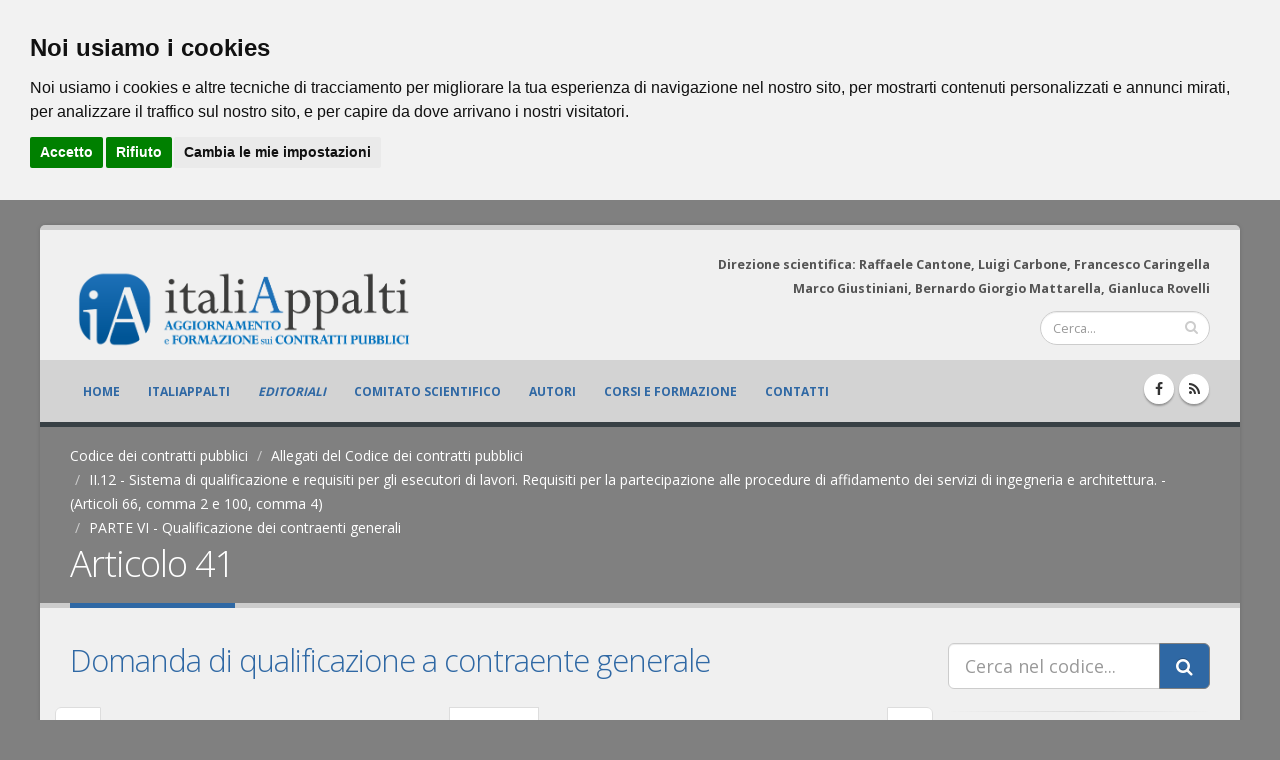

--- FILE ---
content_type: text/html; charset=UTF-8
request_url: https://italiappalti.it/allegato-codice.php?id=194
body_size: 86126
content:
<!DOCTYPE html>
<html class="boxed">
	<head>



		<!-- Basic -->
		<meta charset="utf-8">
		<meta http-equiv="X-UA-Compatible" content="IE=edge">

		<title>Articolo 41 - Domanda di qualificazione a contraente generale</title>

		<meta name="keywords" content="codice appalti, diritto civile" />
		<meta name="description" content="1. Per la partecipazione alle procedure di aggiudicazione da parte dei contraenti generali, ai fini degli affidamenti di cui all&#39;articolo 204 del codice, oltre all&#39;assenza dei motivi di esclusione di cui al Capo II del Titolo IV della Parte V del Libro II del codice, è istituito il Sistema di qualificazione dei contraenti generali, disciplinato dal presente allegato, che prevede specifici requisiti in ordine all&#39;adeguata capacità economica e finanziaria, all&#39;adeguata idoneità tecnica e organizzativa, nonché all&#39;adeguato organico tecnico e dirigenziale.     2. Le attività del Sistema di qualificazione dei contraenti riferite al Ministero delle">
		<meta name="author" content="italiAppalti.it">

		<!-- facebook -->
		<meta property="fb:app_id" content="303820390007286" />
		<meta property="og:site_name" content="ItaliAppalti.it" />
		<meta property="og:type" content="default" />
		
		<meta property="og:title" content="Articolo 41 - Domanda di qualificazione a contraente generale" />
		<meta property="og:description" content="1. Per la partecipazione alle procedure di aggiudicazione da parte dei contraenti generali, ai fini degli affidamenti di cui all&#39;articolo 204 del codice, oltre all&#39;assenza dei motivi di esclusione di cui al Capo II del Titolo IV della Parte V del Libro II del codice, è istituito il Sistema di qualificazione dei contraenti generali, disciplinato dal presente allegato, che prevede specifici requisiti in ordine all&#39;adeguata capacità economica e finanziaria, all&#39;adeguata idoneità tecnica e organizzativa, nonché all&#39;adeguato organico tecnico e dirigenziale.     2. Le attività del Sistema di qualificazione dei contraenti riferite al Ministero delle" />
		<meta property="og:image" content="https://www.italiappalti.it/public/immagini/social_default_484x252.jpg" />
		<meta property="og:image:width" content="484" />
		<meta property="og:image:height" content="252" />
		<meta name="image_thumb_src" content="https://www.italiappalti.it/public/immagini/social_default_152x152.jpg" />
		<meta property="og:url" content="https://www.italiappalti.it/allegato-codice.php?id=194" />
		<meta property="fb:admins" content="1268804212" />

		<!-- Google+ -->
		<meta itemprop="name" content="Articolo 41 - Domanda di qualificazione a contraente generale" />
		<meta itemprop="description" content="1. Per la partecipazione alle procedure di aggiudicazione da parte dei contraenti generali, ai fini degli affidamenti di cui all&#39;articolo 204 del codice, oltre all&#39;assenza dei motivi di esclusione di cui al Capo II del Titolo IV della Parte V del Libro II del codice, è istituito il Sistema di qualificazione dei contraenti generali, disciplinato dal presente allegato, che prevede specifici requisiti in ordine all&#39;adeguata capacità economica e finanziaria, all&#39;adeguata idoneità tecnica e organizzativa, nonché all&#39;adeguato organico tecnico e dirigenziale.     2. Le attività del Sistema di qualificazione dei contraenti riferite al Ministero delle" />
		<meta itemprop="image" content="https://www.italiappalti.it/public/immagini/social_default_497x373.jpg"/>
		<link rel="publisher" href="https://plus.google.com/+DikegiuridicaIteditrice/"/>

		<!-- RSS -->
		<link rel="alternate" type="application/rss+xml" title="Gli aggiornamenti di italiAppalti in tempo reale" href="https://www.italiappalti.it/rssgen.php" />


		<!-- Favicon -->
		<link rel="shortcut icon" href="img/favicon.ico" type="image/x-icon" />
		<link rel="apple-touch-icon" href="img/apple-touch-icon.png">

		<!-- Mobile Metas -->
		<meta name="viewport" content="width=device-width, minimum-scale=1.0, maximum-scale=1.0, user-scalable=no">

		<!-- Web Fonts  -->
		<link href="https://fonts.googleapis.com/css?family=Open+Sans:300,400,600,700,800%7CShadows+Into+Light" rel="stylesheet" type="text/css">

		<!-- Vendor CSS -->
		<link rel="stylesheet" href="vendor/bootstrap/css/bootstrap.min.css">
		<link rel="stylesheet" href="vendor/font-awesome/css/font-awesome.min.css">
		<link rel="stylesheet" href="vendor/simple-line-icons/css/simple-line-icons.min.css">
		<link rel="stylesheet" href="vendor/owl.carousel/assets/owl.carousel.min.css">
		<link rel="stylesheet" href="vendor/owl.carousel/assets/owl.theme.default.min.css">
		<link rel="stylesheet" href="vendor/magnific-popup/magnific-popup.min.css">
		<link rel="stylesheet" href="vendor/jquery.cookiebar/jquery.cookiebar.css">
    	<link type="text/css" rel="stylesheet" href="vendor/fancybox/css/jquery.fancybox.css">
    	<link type="text/css" rel="stylesheet" href="vendor/fancybox/css/jquery.fancybox-buttons.css">

		<!-- Theme CSS -->
		<link rel="stylesheet" href="css/theme.css">
		<link rel="stylesheet" href="css/theme-elements.css">
		<link rel="stylesheet" href="css/theme-blog.css">
		<link rel="stylesheet" href="css/theme-shop.css">
		<link rel="stylesheet" href="css/theme-animate.css">

		<!-- Current Page CSS -->
		<link rel="stylesheet" href="vendor/rs-plugin/css/settings.css">
		<link rel="stylesheet" href="vendor/rs-plugin/css/layers.css">
		<link rel="stylesheet" href="vendor/rs-plugin/css/navigation.css">

		<!-- Skin CSS -->
		<link rel="stylesheet" href="css/skins/default.css">

		<!-- Theme Custom CSS -->
		<link rel="stylesheet" href="css/custom.css">

		<!-- Head Libs -->
		<script src="vendor/modernizr/modernizr.min.js"></script>
<style>
.embed-container {
	position: relative;
	padding-bottom: 56.25%;
	height: 0;
	overflow: hidden;
	max-width: 100%;
}
.embed-container iframe, .embed-container object, .embed-container embed {
	position: absolute; top: 0; left: 0; width: 100%; height: 100%;
	}

.nav-second {
	font-size: 0.8em;
	line-height: 14px;
}

ul.nav-second li a {
	-webkit-transition: background 0.1s;
	-moz-transition: background 0.1s;
	transition: background 0.1s;
	border-bottom: 0px solid #EDEDDE;
	padding: 3px 0 3px 30px;
	display: block;
	//font-size: 0.8em;
	text-decoration: none;
	line-height: 20px;



}
.div-left{
    float:left;
    padding-left:10px;
    padding-top:10px;
    clear: both;

}
.div-right{
    float:right;
    padding-right:10px;
    padding-top:10px;
}

.pagination-lg > a {

	padding: 10px 16px;
	font-size: 14px;
	line-height: 1.3333333;
	text-decoration: none;
	background-color: #fff;
	border: 1px solid #ddd;

}

.pagination-lg > a:hover {
	background-color: #2f68a4;
	color: #fff;

}

.pagination-lg-left > a {
	border-top-left-radius: 6px;
	border-bottom-left-radius: 6px;
}

.pagination-lg-right > a {
	border-top-right-radius: 6px;
	border-bottom-right-radius: 6px;
}

.articolo-voce {

	//color:#2f68a4;
}

.articolo-voce a::before {
 content = "";
}

ul.articolo-voce  li a::before {
  content: "";
  display: inline-block;
  width: 0;
  height: 0;
  border-top: 0px solid transparent;
  border-bottom: 0px solid transparent;
  border-left: 0px solid #333;
  margin: 7px 0 0 -9px;
  position: absolute;

}

ul.articolo-voce  li a {
	font-size: 14px;
	color:#2f68a4;
}

.annotazioni {

	font-size: 13px;
}

.articolo_pinned {
	background-color: #2f68a4;
	color: #fff;
}

.container-men-cod {
  margin: 20px 0;
  padding-top:10px;
//  background:linear-gradient(#000,#000) center/5px 100% no-repeat; /*the center*/
}

.row-men-cod {
  //background-color: lime;
  display: flex;
  color: #fff;
}

.item:not(:nth-child(2)) {
  flex-basis: 0%;
  flex-grow: 1;
}

.item:last-child {
  text-align: right;
}

.item span{
  background-color: blue;
  display:inline-block;
  padding: 16px;
  border: 2px solid red;
  box-sizing:border-box;
}


</style>
	</head>
	<body class="boxed">

		<div class="body">

			<header id="header" class="header-no-border-bottom" data-plugin-options='{"stickyEnabled": true, "stickyEnableOnBoxed": true, "stickyEnableOnMobile": true, "stickyStartAt": 57, "stickySetTop": "-10px", "stickyChangeLogo": false}'>
				<div class="header-body">
					<div class="header-container container">
						<div class="header-row">
							<div class="header-column">
								<div class="header-logo">
									<a href="index.php">
										<!--<img alt="ItaliAppalti" width="222" height="84" data-sticky-width="82" data-sticky-height="40" data-sticky-top="43" data-sticky-top="33" src="img/logo-italiappalti.png">-->
										<img class="img-responsive" alt="italiAppalti" width="691" height="84" data-sticky-width="258" data-sticky-height="40" data-sticky-top="43" data-sticky-top="33" src="img/logo-italiappalti-head_2024.png">
									</a>
								</div>
							</div>
							<div class="header-column">
								<div class="row">
									<nav class="header-nav-top">
										<ul class="nav nav-pills">
											<!--
											<li class="hidden-xs">
												<a href="about-us.html"><i class="fa fa-angle-right"></i> About Us</a>
											</li>

											<li class="hidden-xs">
												<a href="contact-us.html"><i class="fa fa-angle-right"></i> Contact Us</a>
											</li>
											-->
											<li>
												<span class="ws-nowrap hidden-xs" style="color: #545454; text-align:right; padding: 0px 0px 0px 0px;"><strong>Direzione scientifica: Raffaele Cantone, Luigi Carbone, Francesco Caringella<br>Marco Giustiniani, Bernardo Giorgio Mattarella, Gianluca Rovelli</strong></span>
											</li>
										</ul>
									</nav>
								</div>
								<div class="row mb-md">
									<div class="header-search hidden-xs">
										<form id="searchForm" action="cerca.php" method="post">
											<div class="input-group">
												<input type="text" class="form-control" name="q" id="q" placeholder="Cerca..." required>
												<span class="input-group-btn">
													<button class="btn btn-default" type="submit"><i class="fa fa-search"></i></button>
												</span>
											</div>
										</form>
									</div>
								</div>
							</div>
						</div>
					</div>
<!-- MENU PRINCIPALE -->

								<div class="header-container header-nav header-nav-bar">
									<div class="container">
										<button class="btn header-btn-collapse-nav" style="float: left;" data-toggle="collapse" data-target=".header-nav-main">
											<i class="fa fa-bars"></i>
										</button>
										<ul class="header-social-icons social-icons hidden-xs">
											<li class="social-icons-facebook"><a href="https://www.facebook.com/Italiappalti-127162791086235/" target="_blank" title="Facebook"><i class="fa fa-facebook"></i></a></li>
											<!--<li class="social-icons-googleplus"><a href="https://plus.google.com/u/0/b/113866051020310965737/+DikegiuridicaIteditrice/" target="_blank" title="Google+"><i class="fa fa-google-plus"></i></a></li>-->
											<li class="social-icons-rss"><a href="rss.php" title="RSS"><i class="fa fa-rss"></i></a></li>
										</ul>
										<div class="header-nav-main header-nav-main-effect-1 header-nav-main-sub-effect-1 collapse">
											<nav>
												<ul class="nav nav-pills" id="mainNav">
													<li >
													<a class="" href="index.php">
															Home
														</a>
													</li>
													<li >
														<a class="" href="italiappalti.php">
															ItaliAppalti
														</a>
													</li>
													<li >
														<a class="" href="editoriali.php">
															<em>Editoriali</em>
														</a>
													</li>

													<li >
														<a class="" href="comitato-scientifico.php">
															Comitato scientifico
														</a>
													</li>
													<li >
														<a class="" href="autori.php">
															Autori
														</a>
													</li>
													<li >
														<a class="" href="formazione.php">
															Corsi e formazione
														</a>
													</li>
													<li >
														<a class="" href="contatti.php">
															Contatti
														</a>
													</li>



												</ul>
											</nav>
										</div>
									</div>
								</div>				</div>
			</header>

			<div role="main" class="main">
					<section class="page-header">
						<div class="container">
							<div class="row">
								<div class="col-md-12">
									<ul class="breadcrumb" >

										<li class="active"><a href="codice-dei-contratti-pubblici-annotato.php">Codice dei contratti pubblici</a></li>
										<li class="active"><a href="codice-dei-contratti-pubblici-annotato.php#allegati">Allegati del Codice dei contratti pubblici</a></li>
																							<li class="active"><a href="allegati-codice-dei-contratti-pubblici-annotato.php?categoria=26">II.12 - Sistema di qualificazione e requisiti per gli esecutori di lavori. Requisiti per la partecipazione alle procedure di affidamento dei servizi di ingegneria e architettura. - (Articoli 66, comma 2 e 100, comma 4)</a></li>
																										<li class="active"><a href="allegati-codice-dei-contratti-pubblici-annotato.php?categoria=26&categoria_2=19">PARTE VI - Qualificazione dei contraenti generali</a></li>
																						</ul>
								</div>
							</div>
							<div class="row">
								<div class="col-md-12">
																		<h1>Articolo 41</h1>
																	</div>
							</div>
						</div>
					</section>
				<div class="container">

					<div class="row">


						<div class="col-md-9">
							<div class="blog-posts single-post">
								<article class="post post-large blog-single-post" >
									<div class="post-content ">
																			<h2><a href="javascript:void(0)">Domanda di qualificazione a contraente generale</a></h2>

										
										<div class="pagination-wrap personal-desktop" style="margin:40px 0 0 0;">
											<div class="container-men-cod">
												<div class="row row-men-cod ">



																										<div class="pagination pagination-lg pagination-lg-left item" >
														<a href="allegato-codice.php?id=193"><i class="fa fa-arrow-left" aria-hidden="true"></i></a>													</div>
																										<div class="pagination pagination-lg item" >
														<a href="codice-dei-contratti-pubblici-annotato.php#all_194">
														Indice <i class="fa fa-chevron-up"></i>
														</a>
													</div>
																										<div class="pagination pagination-lg pagination-lg-right item" >
														<a href="allegato-codice.php?id=195"><i class="fa fa-arrow-right" aria-hidden="true"></i></a>													</div>
													

												</div>
											</div>
										</div>


										<div class="pagination-wrap personal-mobile" style="margin:40px 0 0 0;">
											<div class="container-men-cod">
												<div class="row row-men-cod ">
																										<div class="pagination pagination-lg pagination-lg-left item" >
														<a href="allegato-codice.php?id=193"><i class="fa fa-arrow-left" aria-hidden="true"></i></a>													</div>
																										<div class="pagination pagination-lg item" >
														<a href="codice-dei-contratti-pubblici-annotato.php#all_194">
														Indice <i class="fa fa-chevron-up"></i>
														</a>
													</div>
																										<div class="pagination pagination-lg pagination-lg-right item" >
														<a href="allegato-codice.php?id=195"><i class="fa fa-arrow-right" aria-hidden="true"></i></a>													</div>
																								   </div>

											</div>
										</div>


										<div class="post-meta">

																				

										</div>

										<div class="post-block post-share">

<a data-url="https://www.italiappalti.it/allegato-codice.php?id=194" href="https://www.facebook.com/share.php?u=https://www.italiappalti.it/allegato-codice.php?id=194" class="post-share share-facebook" onclick="javascript:window.open(this.href, '', 'menubar=no,toolbar=no,resizable=yes,scrollbars=yes,height=520,width=420');return false;"><i class="fa fa-facebook"></i></a>
<a data-url="https://www.italiappalti.it/allegato-codice.php?id=194" href="https://twitter.com/intent/tweet?url=https://www.italiappalti.it/allegato-codice.php?id=194&text=Articolo 41" class="post-share share-twitter" onclick="javascript:window.open(this.href, '', 'menubar=no,toolbar=no,resizable=yes,scrollbars=yes,height=520,width=420');return false;"><i class="fa fa-twitter"></i></a>
<!--<a data-url="https://www.italiappalti.it/allegato-codice.php?id=194" href="https://plus.google.com/share?url=https://www.italiappalti.it/allegato-codice.php?id=194" class="post-share share-gplus" onclick="javascript:window.open(this.href, '', 'menubar=no,toolbar=no,resizable=yes,scrollbars=yes,height=520,width=520');return false;"><i class="fa fa-google-plus"></i></a>-->
<a data-url="https://www.italiappalti.it/allegato-codice.php?id=194" href="https://www.linkedin.com/shareArticle?url=https://www.italiappalti.it/allegato-codice.php?id=194&title=Articolo 41" class="post-share share-linkedin" onclick="javascript:window.open(this.href, '', 'menubar=no,toolbar=no,resizable=yes,scrollbars=yes,height=520,width=420');return false;"><i class="fa fa-linkedin"></i></a>
<a data-url="https://www.italiappalti.it/allegato-codice.php?id=194" href="whatsapp://send?text=https://www.italiappalti.it/allegato-codice.php?id=194" class="post-share share-whatsapp " data-action="share/whatsapp/share" onclick="javascript:window.open(this.href, '', 'menubar=no,toolbar=no,resizable=yes,scrollbars=yes,height=520,width=420');return false;"><i class="fa fa-whatsapp"></i></a>
										</div>
																					<p>
											<p>
	1. Per la partecipazione alle procedure di aggiudicazione da parte dei contraenti generali, ai fini degli affidamenti di cui all&#39;articolo 204 del codice, oltre all&#39;assenza dei motivi di esclusione di cui al Capo II del Titolo IV della Parte V del Libro II del codice, &egrave; istituito il Sistema di qualificazione dei contraenti generali, disciplinato dal presente allegato, che prevede specifici requisiti in ordine all&#39;adeguata capacit&agrave; economica e finanziaria, all&#39;adeguata idoneit&agrave; tecnica e organizzativa, nonch&eacute; all&#39;adeguato organico tecnico e dirigenziale.</p>
<p>
	2. Le attivit&agrave; del Sistema di qualificazione dei contraenti riferite al Ministero delle infrastrutture e dei trasporti sono svolte dalla competente struttura individuata nel regolamento di organizzazione del Ministero.</p>
<p>
	3. Gli operatori economici che intendono ottenere la qualificazione a contraente generale per le classifiche stabilite ai sensi del comma 1, presentano la relativa domanda, unitamente alla documentazione dei requisiti necessari per la classifica di qualificazione richiesta, e all&#39;attestato del versamento degli oneri di cui al comma 7, a mezzo raccomandata con avviso di ricevimento del servizio postale, ovvero mediante agenzia di recapito autorizzata, ovvero recapitata a mano, ovvero mediante posta certificata, al Ministero delle infrastrutture e dei trasporti. La domanda, compilata su modello conforme a quello approvato dal Ministero delle infrastrutture e dei trasporti, deve essere datata e recare la sottoscrizione del legale rappresentante dell&#39;impresa in ciascuna pagina. Parimenti, il legale rappresentante deve dichiarare sotto la propria responsabilit&agrave; i documenti allegati, specificando per ciascuno di essi il numero delle pagine costituenti il documento, ciascuna delle quali deve recare, in calce, la sigla del legale rappresentante e l&#39;indicazione della data in cui detta sigla &egrave; stata apposta. Alla domanda, pena il non rilascio dell&#39;attestazione, l&#39;impresa allega la copia su supporto informatico della documentazione presentata, autenticata con firma digitale, con formati di memorizzazione stabiliti dal Ministero delle infrastrutture e dei trasporti e resi noti sul sito informatico istituzionale del Ministero.</p>
<p>
	4. Il Ministero delle infrastrutture e dei trasporti effettua i controlli di cui all&#39;articolo 71 del testo unico delle disposizioni legislative e regolamentari in materia di documentazione amministrativa di cui al decreto del Presidente della Repubblica del 28 dicembre 2000, n. 445. In caso di dichiarazioni mendaci si applicano gli articoli 75 e 76 del testo unico di cui al decreto del Presidente della Repubblica n. 445 del 2000. Ricevuta la domanda, &egrave; verificata la completezza della medesima e della documentazione allegata. Nel caso di verifica positiva dei contenuti della domanda e della allegata documentazione, all&#39;operatore economico viene data comunicazione dell&#39;apertura del procedimento amministrativo, con indicazione del nominativo del RUP e dei dati di riferimento dello stesso (dislocazione dell&#39;ufficio, numero telefonico e indirizzo di posta elettronica). Nel caso di incompletezza della domanda o della documentazione ne viene data comunicazione all&#39;operatore economico, ai fini dell&#39;integrazione.</p>
<p>
	5. La attestazione &egrave; rilasciata ovvero motivatamente negata entro tre mesi dalla ricezione di tutta la documentazione necessaria.</p>
<p>
	6. I dati sensibili acquisiti nell&#39;ambito del procedimento di qualificazione del&nbsp; contraente generale&nbsp; sono trattati esclusivamente nell&#39;ambito dell&#39;ufficio e conservati&nbsp;&nbsp; nel rispetto del diritto alla protezione dei dati, adottando idonee misure di sicurezza per prevenire eventi lesivi della riservatezza.</p>
<p>
	7. La Tabella B - Parte II definisce i criteri per la determinazione degli oneri per la procedura di attestazione della qualificazione a contraente generale.</p>
											</p>

																									<div class="pagination-wrap personal-desktop" style="margin-top:30px;">
														<blockquote class="pagination pagination-lg"><a href="articolo-codice.php?id=66">Codice dei contratti - Articolo 66 - Operatori economici per l&#039;affidamento dei servizi di architettura e di ingegneria</a></blockquote>
														</div>

														<div class="pagination-wrap personal-mobile" style="margin-top:30px;">
														<blockquote class=""><a href="articolo-codice.php?id=66">Codice dei contratti -  Articolo 66 - Operatori economici per l&#039;affidamento dei servizi di architettura e di ingegneria</a></blockquote>
														</div>
														

											<p>
											</p>
											

												</div>
																	</article>
							</div>
						</div>

						<div class="col-md-3">
							<aside class="sidebar">
								<form action="cerca_codice.php" method="POST">
									<div class="input-group input-group-lg">
										<input class="form-control" placeholder="Cerca nel codice..." name="q" id="q" type="text" required>
										<span class="input-group-btn">
											<button type="submit" class="btn btn-primary btn-lg"><i class="fa fa-search"></i></button>
										</span>
									</div>
								</form>
								<hr>


																<ul class="nav nav-list mb-xlg" style="max-height: 600px; overflow:hidden; overflow-y: scroll;">
									<li><a id="men-1" href="javascript:void(0);" data-toggle="collapse" data-target="#sub-1"> LIBRO I - DEI PRINCIPI, DELLA DIGITALIZZAZIONE, DELLA PROGRAMMAZIONE, DELLA PROGETTAZIONE (artt. 1 - 47) [+]</a>
								  		<ul class="nav collapse nav-second" id="sub-1">
									    	<li><a id="men-1-2" href="javascript:void(0);" data-toggle="collapse" data-target="#sub-1-2">PARTE I - DEI PRINCIPI (artt. 1 - 18) [+]</a>
												<ul class="nav collapse nav-third" id="sub-1-2">
													<li><a href="javascript:void(0);" id="sub-1-2-3">Titolo I - I principi generali (artt. 1 - 12)</a></li>
													<ul class="articolo-voce">															<li id="artmenli_1" ><a class=""  style="color:"id="artmen_1" href="articolo-codice.php?id=1">Articolo 1</a></li>
																														<li id="artmenli_2" ><a class=""  style="color:"id="artmen_2" href="articolo-codice.php?id=2">Articolo 2</a></li>
																														<li id="artmenli_3" ><a class=""  style="color:"id="artmen_3" href="articolo-codice.php?id=3">Articolo 3</a></li>
																														<li id="artmenli_4" ><a class=""  style="color:"id="artmen_4" href="articolo-codice.php?id=4">Articolo 4</a></li>
																														<li id="artmenli_5" ><a class=""  style="color:"id="artmen_5" href="articolo-codice.php?id=5">Articolo 5</a></li>
																														<li id="artmenli_6" ><a class=""  style="color:"id="artmen_6" href="articolo-codice.php?id=6">Articolo 6</a></li>
																														<li id="artmenli_7" ><a class=""  style="color:"id="artmen_7" href="articolo-codice.php?id=7">Articolo 7</a></li>
																														<li id="artmenli_8" ><a class=""  style="color:"id="artmen_8" href="articolo-codice.php?id=8">Articolo 8</a></li>
																														<li id="artmenli_9" ><a class=""  style="color:"id="artmen_9" href="articolo-codice.php?id=9">Articolo 9</a></li>
																														<li id="artmenli_10" ><a class=""  style="color:"id="artmen_10" href="articolo-codice.php?id=10">Articolo 10</a></li>
																														<li id="artmenli_11" ><a class=""  style="color:"id="artmen_11" href="articolo-codice.php?id=11">Articolo 11</a></li>
																														<li id="artmenli_12" ><a class=""  style="color:"id="artmen_12" href="articolo-codice.php?id=12">Articolo 12</a></li>
															</ul>													<li><a href="javascript:void(0);" id="sub-1-2-4">Titolo II - L'ambito di applicazione, il responsabile unico e le fasi dell'affidamento (artt. 13 - 18)</a></li>
													<ul class="articolo-voce">															<li id="artmenli_13"><a id="artmen_13" href="articolo-codice.php?id=13">Articolo 13</a></li>
																														<li id="artmenli_14"><a id="artmen_14" href="articolo-codice.php?id=14">Articolo 14</a></li>
																														<li id="artmenli_15"><a id="artmen_15" href="articolo-codice.php?id=15">Articolo 15</a></li>
																														<li id="artmenli_16"><a id="artmen_16" href="articolo-codice.php?id=16">Articolo 16</a></li>
																														<li id="artmenli_17"><a id="artmen_17" href="articolo-codice.php?id=17">Articolo 17</a></li>
																														<li id="artmenli_18"><a id="artmen_18" href="articolo-codice.php?id=18">Articolo 18</a></li>
															</ul>												</ul>
									    	</li>
										    <li><a id="men-1-5" href="javascript:void(0);" data-toggle="collapse" data-target="#sub-1-5">PARTE II - DELLA DIGITALIZZAZIONE DEL CICLO DI VITA DEI CONTRATTI (artt. 19 - 36) [+]</a>
												<ul class="nav collapse nav-third" id="sub-1-5">

													<ul class="articolo-voce">															<li id="artmenli_19"><a id="artmen_19" href="articolo-codice.php?id=19">Articolo 19</a></li>
																														<li id="artmenli_20"><a id="artmen_20" href="articolo-codice.php?id=20">Articolo 20</a></li>
																														<li id="artmenli_21"><a id="artmen_21" href="articolo-codice.php?id=21">Articolo 21</a></li>
																														<li id="artmenli_22"><a id="artmen_22" href="articolo-codice.php?id=22">Articolo 22</a></li>
																														<li id="artmenli_23"><a id="artmen_23" href="articolo-codice.php?id=23">Articolo 23</a></li>
																														<li id="artmenli_24"><a id="artmen_24" href="articolo-codice.php?id=24">Articolo 24</a></li>
																														<li id="artmenli_25"><a id="artmen_25" href="articolo-codice.php?id=25">Articolo 25</a></li>
																														<li id="artmenli_26"><a id="artmen_26" href="articolo-codice.php?id=26">Articolo 26</a></li>
																														<li id="artmenli_27"><a id="artmen_27" href="articolo-codice.php?id=27">Articolo 27</a></li>
																														<li id="artmenli_28"><a id="artmen_28" href="articolo-codice.php?id=28">Articolo 28</a></li>
																														<li id="artmenli_29"><a id="artmen_29" href="articolo-codice.php?id=29">Articolo 29</a></li>
																														<li id="artmenli_30"><a id="artmen_30" href="articolo-codice.php?id=30">Articolo 30</a></li>
																														<li id="artmenli_31"><a id="artmen_31" href="articolo-codice.php?id=31">Articolo 31</a></li>
																														<li id="artmenli_32"><a id="artmen_32" href="articolo-codice.php?id=32">Articolo 32</a></li>
																														<li id="artmenli_33"><a id="artmen_33" href="articolo-codice.php?id=33">Articolo 33</a></li>
																														<li id="artmenli_34"><a id="artmen_34" href="articolo-codice.php?id=34">Articolo 34</a></li>
																														<li id="artmenli_35"><a id="artmen_35" href="articolo-codice.php?id=35">Articolo 35</a></li>
																														<li id="artmenli_36"><a id="artmen_36" href="articolo-codice.php?id=36">Articolo 36</a></li>
															</ul>												</ul>
									    	</li>
										    <li><a id="men-1-6" href="javascript:void(0);" data-toggle="collapse" data-target="#sub-1-6">PARTE III - DELLA PROGRAMMAZIONE (artt. 37 - 40) [+]</a>
												<ul class="nav collapse nav-third" id="sub-1-6">

													<ul class="articolo-voce">															<li id="artmenli_37"><a id="artmen_37" href="articolo-codice.php?id=37">Articolo 37</a></li>
																														<li id="artmenli_38"><a id="artmen_38" href="articolo-codice.php?id=38">Articolo 38</a></li>
																														<li id="artmenli_39"><a id="artmen_39" href="articolo-codice.php?id=39">Articolo 39</a></li>
																														<li id="artmenli_40"><a id="artmen_40" href="articolo-codice.php?id=40">Articolo 40</a></li>
															</ul>												</ul>
									    	</li>
										    <li><a id="men-1-7" href="javascript:void(0);" data-toggle="collapse" data-target="#sub-1-7">PARTE IV - DELLA PROGETTAZIONE (artt. 41 - 47) [+]</a>
												<ul class="nav collapse nav-third" id="sub-1-7">

													<ul class="articolo-voce">															<li id="artmenli_41"><a id="artmen_41" href="articolo-codice.php?id=41">Articolo 41</a></li>
																														<li id="artmenli_42"><a id="artmen_42" href="articolo-codice.php?id=42">Articolo 42</a></li>
																														<li id="artmenli_43"><a id="artmen_43" href="articolo-codice.php?id=43">Articolo 43</a></li>
																														<li id="artmenli_44"><a id="artmen_44" href="articolo-codice.php?id=44">Articolo 44</a></li>
																														<li id="artmenli_45"><a id="artmen_45" href="articolo-codice.php?id=45">Articolo 45</a></li>
																														<li id="artmenli_46"><a id="artmen_46" href="articolo-codice.php?id=46">Articolo 46</a></li>
																														<li id="artmenli_47"><a id="artmen_47" href="articolo-codice.php?id=47">Articolo 47</a></li>
															</ul>												</ul>
									    	</li>
										</ul>
								  	</li>
									<li><a id="men-8" href="javascript:void(0);" data-toggle="collapse" data-target="#sub-8"> LIBRO II - DELL'APPALTO (artt. 48 - 140) [+]</a>
								  		<ul class="nav collapse nav-second" id="sub-8">
									    	<li><a id="men-8-9" href="javascript:void(0);" data-toggle="collapse" data-target="#sub-8-9">PARTE I - DEI CONTRATTI DI IMPORTO INFERIORE ALLE SOGLIE EUROPEE (artt. 48 - 55) [+]</a>
												<ul class="nav collapse nav-third" id="sub-8-9">

													<ul class="articolo-voce">															<li id="artmenli_48" ><a class=""  style="color:"id="artmen_48" href="articolo-codice.php?id=48">Articolo 48</a></li>
																														<li id="artmenli_49" ><a class=""  style="color:"id="artmen_49" href="articolo-codice.php?id=49">Articolo 49</a></li>
																														<li id="artmenli_50" ><a class=""  style="color:"id="artmen_50" href="articolo-codice.php?id=50">Articolo 50</a></li>
																														<li id="artmenli_51" ><a class=""  style="color:"id="artmen_51" href="articolo-codice.php?id=51">Articolo 51</a></li>
																														<li id="artmenli_52" ><a class=""  style="color:"id="artmen_52" href="articolo-codice.php?id=52">Articolo 52</a></li>
																														<li id="artmenli_53" ><a class=""  style="color:"id="artmen_53" href="articolo-codice.php?id=53">Articolo 53</a></li>
																														<li id="artmenli_54" ><a class=""  style="color:"id="artmen_54" href="articolo-codice.php?id=54">Articolo 54</a></li>
																														<li id="artmenli_55" ><a class=""  style="color:"id="artmen_55" href="articolo-codice.php?id=55">Articolo 55</a></li>
															</ul>												</ul>
									    	</li>
									    	<li><a id="men-8-10" href="javascript:void(0);" data-toggle="collapse" data-target="#sub-8-10">PARTE II - DEGLI ISTITUTI E DELLE CLAUSOLE COMUNI (artt. 56 - 61) [+]</a>
												<ul class="nav collapse nav-third" id="sub-8-10">

													<ul class="articolo-voce">															<li id="artmenli_56" ><a class=""  style="color:"id="artmen_56" href="articolo-codice.php?id=56">Articolo 56</a></li>
																														<li id="artmenli_57" ><a class=""  style="color:"id="artmen_57" href="articolo-codice.php?id=57">Articolo 57</a></li>
																														<li id="artmenli_58" ><a class=""  style="color:"id="artmen_58" href="articolo-codice.php?id=58">Articolo 58</a></li>
																														<li id="artmenli_59" ><a class=""  style="color:"id="artmen_59" href="articolo-codice.php?id=59">Articolo 59</a></li>
																														<li id="artmenli_60" ><a class=""  style="color:"id="artmen_60" href="articolo-codice.php?id=60">Articolo 60</a></li>
																														<li id="artmenli_61" ><a class=""  style="color:"id="artmen_61" href="articolo-codice.php?id=61">Articolo 61</a></li>
															</ul>												</ul>
									    	</li>

									    	<li><a id="men-8-11" href="javascript:void(0);" data-toggle="collapse" data-target="#sub-8-11">PARTE III - DEI SOGGETTI (artt. 62 - 69) [+]</a>
												<ul class="nav collapse nav-third" id="sub-8-11">
													<li><a href="javascript:void(0);" id="sub-8-11-12">Titolo I - Le stazioni appaltanti (artt. 62 - 64)</a></li>
													<ul class="articolo-voce">															<li id="artmenli_62" ><a class=""  style="color:"id="artmen_62" href="articolo-codice.php?id=62">Articolo 62</a></li>
																														<li id="artmenli_63" ><a class=""  style="color:"id="artmen_63" href="articolo-codice.php?id=63">Articolo 63</a></li>
																														<li id="artmenli_64" ><a class=""  style="color:"id="artmen_64" href="articolo-codice.php?id=64">Articolo 64</a></li>
															</ul>													<li><a href="javascript:void(0);" id="sub-8-11-13">Titolo II - Gli operatori economici (artt. 65 - 69)</a></li>
													<ul class="articolo-voce">															<li id="artmenli_65" ><a class=""  style="color:"id="artmen_65" href="articolo-codice.php?id=65">Articolo 65</a></li>
																														<li id="artmenli_66" ><a class=""  style="color:"id="artmen_66" href="articolo-codice.php?id=66">Articolo 66</a></li>
																														<li id="artmenli_67" ><a class=""  style="color:"id="artmen_67" href="articolo-codice.php?id=67">Articolo 67</a></li>
																														<li id="artmenli_68" ><a class=""  style="color:"id="artmen_68" href="articolo-codice.php?id=68">Articolo 68</a></li>
																														<li id="artmenli_69" ><a class=""  style="color:"id="artmen_69" href="articolo-codice.php?id=69">Articolo 69</a></li>
															</ul>												</ul>
									    	</li>

									    	<li><a id="men-8-14" href="javascript:void(0);" data-toggle="collapse" data-target="#sub-8-14">PARTE IV - DELLE PROCEDURE DI SCELTA DEL CONTRAENTE (artt. 70 - 76) [+]</a>
												<ul class="nav collapse nav-third" id="sub-8-14">

													<ul class="articolo-voce">															<li id="artmenli_70" ><a class=""  style="color:"id="artmen_70" href="articolo-codice.php?id=70">Articolo 70</a></li>
																														<li id="artmenli_71" ><a class=""  style="color:"id="artmen_71" href="articolo-codice.php?id=71">Articolo 71</a></li>
																														<li id="artmenli_72" ><a class=""  style="color:"id="artmen_72" href="articolo-codice.php?id=72">Articolo 72</a></li>
																														<li id="artmenli_73" ><a class=""  style="color:"id="artmen_73" href="articolo-codice.php?id=73">Articolo 73</a></li>
																														<li id="artmenli_74" ><a class=""  style="color:"id="artmen_74" href="articolo-codice.php?id=74">Articolo 74</a></li>
																														<li id="artmenli_75" ><a class=""  style="color:"id="artmen_75" href="articolo-codice.php?id=75">Articolo 75</a></li>
																														<li id="artmenli_76" ><a class=""  style="color:"id="artmen_76" href="articolo-codice.php?id=76">Articolo 76</a></li>
															</ul>												</ul>
									    	</li>


									    	<li><a id="men-8-15" href="javascript:void(0);" data-toggle="collapse" data-target="#sub-8-15">PARTE V - DELLO SVOLGIMENTO DELLE PROCEDURE (artt. 77 - 112) [+]</a>
												<ul class="nav collapse nav-third" id="sub-8-15">
													<li><a href="javascript:void(0);" id="sub-8-15-16">Titolo I - Gli atti preparatori (artt. 77 - 82)</a></li>
													<ul class="articolo-voce">															<li id="artmenli_77" ><a class=""  style="color:"id="artmen_77" href="articolo-codice.php?id=77">Articolo 77</a></li>
																														<li id="artmenli_78" ><a class=""  style="color:"id="artmen_78" href="articolo-codice.php?id=78">Articolo 78</a></li>
																														<li id="artmenli_79" ><a class=""  style="color:"id="artmen_79" href="articolo-codice.php?id=79">Articolo 79</a></li>
																														<li id="artmenli_80" ><a class=""  style="color:"id="artmen_80" href="articolo-codice.php?id=80">Articolo 80</a></li>
																														<li id="artmenli_81" ><a class=""  style="color:"id="artmen_81" href="articolo-codice.php?id=81">Articolo 81</a></li>
																														<li id="artmenli_82" ><a class=""  style="color:"id="artmen_82" href="articolo-codice.php?id=82">Articolo 82</a></li>
																														<li id="artmenli_230" ><a class=""  style="color:"id="artmen_230" href="articolo-codice.php?id=230">Articolo 82-bis</a></li>
															</ul>													<li><a href="javascript:void(0);" id="sub-8-15-17">Titolo II - I bandi, gli avvisi e gli inviti (artt. 83 - 90)</a></li>
													<ul class="articolo-voce">															<li id="artmenli_83" ><a class=""  style="color:"id="artmen_83" href="articolo-codice.php?id=83">Articolo 83</a></li>
																														<li id="artmenli_84" ><a class=""  style="color:"id="artmen_84" href="articolo-codice.php?id=84">Articolo 84</a></li>
																														<li id="artmenli_85" ><a class=""  style="color:"id="artmen_85" href="articolo-codice.php?id=85">Articolo 85</a></li>
																														<li id="artmenli_86" ><a class=""  style="color:"id="artmen_86" href="articolo-codice.php?id=86">Articolo 86</a></li>
																														<li id="artmenli_87" ><a class=""  style="color:"id="artmen_87" href="articolo-codice.php?id=87">Articolo 87</a></li>
																														<li id="artmenli_88" ><a class=""  style="color:"id="artmen_88" href="articolo-codice.php?id=88">Articolo 88</a></li>
																														<li id="artmenli_89" ><a class=""  style="color:"id="artmen_89" href="articolo-codice.php?id=89">Articolo 89</a></li>
																														<li id="artmenli_90" ><a class=""  style="color:"id="artmen_90" href="articolo-codice.php?id=90">Articolo 90</a></li>
															</ul>													<li><a href="javascript:void(0);" id="sub-8-15-18">Titolo III - La documentazione dell'offerente e i termini per la presentazione delle domande e delle offerte (artt. 91 - 92)</a></li>
													<ul class="articolo-voce">															<li id="artmenli_91" ><a class=""  style="color:"id="artmen_91" href="articolo-codice.php?id=91">Articolo 91</a></li>
																														<li id="artmenli_92" ><a class=""  style="color:"id="artmen_92" href="articolo-codice.php?id=92">Articolo 92</a></li>
															</ul>													<li><a href="javascript:void(0);" id="sub-8-15-19">Titolo IV - I requisiti di partecipazione e la selezione dei partecipanti (artt. 93 - 106)</a></li>
													<ul class="articolo-voce">																															<li><em><span style="color: #666;font-size:9px;line-height:15px;" class="text-center">Capo I - La commissione giudicatrice</span></em></li>
																																														

															<li id="artmenli_93" ><a class=""  style="color:"id="artmen_93" href="articolo-codice.php?id=93">Articolo 93</a></li>
																																																													<li><em><span style="color: #666;font-size:9px;line-height:15px;" class="text-center">Capo II - I requisiti di ordine generale</span></em></li>
																															

															<li id="artmenli_94" ><a class=""  style="color:"id="artmen_94" href="articolo-codice.php?id=94">Articolo 94</a></li>
																																																												

															<li id="artmenli_95" ><a class=""  style="color:"id="artmen_95" href="articolo-codice.php?id=95">Articolo 95</a></li>
																																																												

															<li id="artmenli_96" ><a class=""  style="color:"id="artmen_96" href="articolo-codice.php?id=96">Articolo 96</a></li>
																																																												

															<li id="artmenli_97" ><a class=""  style="color:"id="artmen_97" href="articolo-codice.php?id=97">Articolo 97</a></li>
																																																												

															<li id="artmenli_98" ><a class=""  style="color:"id="artmen_98" href="articolo-codice.php?id=98">Articolo 98</a></li>
																																																																												<li><em><span style="color: #666;font-size:9px;line-height:15px;" class="text-center">Capo III - Gli altri requisiti di partecipazione alla gara</span></em></li>
																

															<li id="artmenli_99" ><a class=""  style="color:"id="artmen_99" href="articolo-codice.php?id=99">Articolo 99</a></li>
																																																												

															<li id="artmenli_100" ><a class=""  style="color:"id="artmen_100" href="articolo-codice.php?id=100">Articolo 100</a></li>
																																																												

															<li id="artmenli_101" ><a class=""  style="color:"id="artmen_101" href="articolo-codice.php?id=101">Articolo 101</a></li>
																																																												

															<li id="artmenli_102" ><a class=""  style="color:"id="artmen_102" href="articolo-codice.php?id=102">Articolo 102</a></li>
																																																												

															<li id="artmenli_103" ><a class=""  style="color:"id="artmen_103" href="articolo-codice.php?id=103">Articolo 103</a></li>
																																																												

															<li id="artmenli_104" ><a class=""  style="color:"id="artmen_104" href="articolo-codice.php?id=104">Articolo 104</a></li>
																																																												

															<li id="artmenli_105" ><a class=""  style="color:"id="artmen_105" href="articolo-codice.php?id=105">Articolo 105</a></li>
																																																												

															<li id="artmenli_106" ><a class=""  style="color:"id="artmen_106" href="articolo-codice.php?id=106">Articolo 106</a></li>
															</ul>													<li><a href="javascript:void(0);" id="sub-8-15-20">Titolo V - La selezione delle offerte (artt. 107 - 112)</a></li>
													<ul class="articolo-voce">															<li id="artmenli_107" ><a class=""  style="color:"id="artmen_107" href="articolo-codice.php?id=107">Articolo 107</a></li>
																														<li id="artmenli_108" ><a class=""  style="color:"id="artmen_108" href="articolo-codice.php?id=108">Articolo 108</a></li>
																														<li id="artmenli_109" ><a class=""  style="color:"id="artmen_109" href="articolo-codice.php?id=109">Articolo 109</a></li>
																														<li id="artmenli_110" ><a class=""  style="color:"id="artmen_110" href="articolo-codice.php?id=110">Articolo 110</a></li>
																														<li id="artmenli_111" ><a class=""  style="color:"id="artmen_111" href="articolo-codice.php?id=111">Articolo 111</a></li>
																														<li id="artmenli_112" ><a class=""  style="color:"id="artmen_112" href="articolo-codice.php?id=112">Articolo 112</a></li>
															</ul>												</ul>
									    	</li>


									    	<li><a id="men-8-21" href="javascript:void(0);" data-toggle="collapse" data-target="#sub-8-21">PARTE VI - DELL'ESECUZIONE (artt. 113 - 126) [+]</a>
												<ul class="nav collapse nav-third" id="sub-8-21">

													<ul class="articolo-voce">															<li id="artmenli_113" ><a class=""  style="color:"id="artmen_113" href="articolo-codice.php?id=113">Articolo 113</a></li>
																														<li id="artmenli_114" ><a class=""  style="color:"id="artmen_114" href="articolo-codice.php?id=114">Articolo 114</a></li>
																														<li id="artmenli_115" ><a class=""  style="color:"id="artmen_115" href="articolo-codice.php?id=115">Articolo 115</a></li>
																														<li id="artmenli_116" ><a class=""  style="color:"id="artmen_116" href="articolo-codice.php?id=116">Articolo 116</a></li>
																														<li id="artmenli_117" ><a class=""  style="color:"id="artmen_117" href="articolo-codice.php?id=117">Articolo 117</a></li>
																														<li id="artmenli_118" ><a class=""  style="color:"id="artmen_118" href="articolo-codice.php?id=118">Articolo 118</a></li>
																														<li id="artmenli_119" ><a class=""  style="color:"id="artmen_119" href="articolo-codice.php?id=119">Articolo 119</a></li>
																														<li id="artmenli_120" ><a class=""  style="color:"id="artmen_120" href="articolo-codice.php?id=120">Articolo 120</a></li>
																														<li id="artmenli_121" ><a class=""  style="color:"id="artmen_121" href="articolo-codice.php?id=121">Articolo 121</a></li>
																														<li id="artmenli_122" ><a class=""  style="color:"id="artmen_122" href="articolo-codice.php?id=122">Articolo 122</a></li>
																														<li id="artmenli_123" ><a class=""  style="color:"id="artmen_123" href="articolo-codice.php?id=123">Articolo 123</a></li>
																														<li id="artmenli_124" ><a class=""  style="color:"id="artmen_124" href="articolo-codice.php?id=124">Articolo 124</a></li>
																														<li id="artmenli_125" ><a class=""  style="color:"id="artmen_125" href="articolo-codice.php?id=125">Articolo 125</a></li>
																														<li id="artmenli_126" ><a class=""  style="color:"id="artmen_126" href="articolo-codice.php?id=126">Articolo 126</a></li>
															</ul>												</ul>
									    	</li>


									    	<li><a id="men-8-22" href="javascript:void(0);" data-toggle="collapse" data-target="#sub-8-22">PARTE VII - DISPOSIZIONI PARTICOLARI PER ALCUNI CONTRATTI DEI SETTORI ORDINARI (artt. 127 - 140) [+]</a>
												<ul class="nav collapse nav-third" id="sub-8-22">

													<li><a href="javascript:void(0);" id="sub-8-22-23">Titolo I - I servizi sociali e i servizi assimilati (artt. 127 - 128)</a></li>
													<ul class="articolo-voce">															<li id="artmenli_127" ><a class=""  style="color:"id="artmen_127" href="articolo-codice.php?id=127">Articolo 127</a></li>
																														<li id="artmenli_128" ><a class=""  style="color:"id="artmen_128" href="articolo-codice.php?id=128">Articolo 128</a></li>
															</ul>
													<li><a href="javascript:void(0);" id="sub-8-22-24">Titolo II - Gli appalti di servizi sociali e di altri servizi nei settori ordinari (artt. 129 - 131)</a></li>
													<ul class="articolo-voce">															<li id="artmenli_129" ><a class=""  style="color:"id="artmen_129" href="articolo-codice.php?id=129">Articolo 129</a></li>
																														<li id="artmenli_130" ><a class=""  style="color:"id="artmen_130" href="articolo-codice.php?id=130">Articolo 130</a></li>
																														<li id="artmenli_131" ><a class=""  style="color:"id="artmen_131" href="articolo-codice.php?id=131">Articolo 131</a></li>
															</ul>
													<li><a href="javascript:void(0);" id="sub-8-22-25">Titolo III - I Contratti nel settore dei beni culturali (artt. 132 - 134)</a></li>
													<ul class="articolo-voce">															<li id="artmenli_132" ><a class=""  style="color:"id="artmen_132" href="articolo-codice.php?id=132">Articolo 132</a></li>
																														<li id="artmenli_133" ><a class=""  style="color:"id="artmen_133" href="articolo-codice.php?id=133">Articolo 133</a></li>
																														<li id="artmenli_134" ><a class=""  style="color:"id="artmen_134" href="articolo-codice.php?id=134">Articolo 134</a></li>
															</ul>
													<li><a href="javascript:void(0);" id="sub-8-22-26">Titolo IV - I servizi di ricerca e sviluppo (art. 135)</a></li>
													<ul class="articolo-voce">															<li id="artmenli_135" ><a class=""  style="color:"id="artmen_135" href="articolo-codice.php?id=135">Articolo 135</a></li>
															</ul>
													<li><a href="javascript:void(0);" id="sub-8-22-27">Titolo V - I contratti nel settore della difesa e sicurezza. I contratti secretati (artt. 136 - 139)</a></li>
													<ul class="articolo-voce">															<li id="artmenli_136" ><a class=""  style="color:"id="artmen_136" href="articolo-codice.php?id=136">Articolo 136</a></li>
																														<li id="artmenli_137" ><a class=""  style="color:"id="artmen_137" href="articolo-codice.php?id=137">Articolo 137</a></li>
																														<li id="artmenli_138" ><a class=""  style="color:"id="artmen_138" href="articolo-codice.php?id=138">Articolo 138</a></li>
																														<li id="artmenli_139" ><a class=""  style="color:"id="artmen_139" href="articolo-codice.php?id=139">Articolo 139</a></li>
															</ul>
													<li><a href="javascript:void(0);" id="sub-8-22-28">Titolo VI - Le procedure in caso di somma urgenza e di protezione civile (art. 140)</a></li>
													<ul class="articolo-voce">															<li id="artmenli_140" ><a class=""  style="color:"id="artmen_140" href="articolo-codice.php?id=140">Articolo 140</a></li>
															</ul>
												</ul>
									    	</li>


									    </ul>
								 	</li>

								 	<!-- LIBRO III -->

									<li><a id="men-29" href="javascript:void(0);" data-toggle="collapse" data-target="#sub-29"> LIBRO III - DELL'APPALTO NEI SETTORI SPECIALI (artt. 141 - 173) [+]</a>
								  		<ul class="nav collapse nav-second" id="sub-29">
									    	<li><a id="men-29-30" href="javascript:void(0);" data-toggle="collapse" data-target="#sub-29-30">PARTE I - DISPOSIZIONI GENERALI (artt. 141 - 152) [+]</a>
												<ul class="nav collapse nav-third" id="sub-29-30">

													<ul class="articolo-voce">															<li id="artmenli_141" ><a class=""  style="color:"id="artmen_141" href="articolo-codice.php?id=141">Articolo 141</a></li>
																														<li id="artmenli_142" ><a class=""  style="color:"id="artmen_142" href="articolo-codice.php?id=142">Articolo 142</a></li>
																														<li id="artmenli_143" ><a class=""  style="color:"id="artmen_143" href="articolo-codice.php?id=143">Articolo 143</a></li>
																														<li id="artmenli_144" ><a class=""  style="color:"id="artmen_144" href="articolo-codice.php?id=144">Articolo 144</a></li>
																														<li id="artmenli_145" ><a class=""  style="color:"id="artmen_145" href="articolo-codice.php?id=145">Articolo 145</a></li>
																														<li id="artmenli_146" ><a class=""  style="color:"id="artmen_146" href="articolo-codice.php?id=146">Articolo 146</a></li>
																														<li id="artmenli_147" ><a class=""  style="color:"id="artmen_147" href="articolo-codice.php?id=147">Articolo 147</a></li>
																														<li id="artmenli_148" ><a class=""  style="color:"id="artmen_148" href="articolo-codice.php?id=148">Articolo 148</a></li>
																														<li id="artmenli_149" ><a class=""  style="color:"id="artmen_149" href="articolo-codice.php?id=149">Articolo 149</a></li>
																														<li id="artmenli_150" ><a class=""  style="color:"id="artmen_150" href="articolo-codice.php?id=150">Articolo 150</a></li>
																														<li id="artmenli_151" ><a class=""  style="color:"id="artmen_151" href="articolo-codice.php?id=151">Articolo 151</a></li>
																														<li id="artmenli_152" ><a class=""  style="color:"id="artmen_152" href="articolo-codice.php?id=152">Articolo 152</a></li>
															</ul>												</ul>
									    	</li>
									    	<li><a id="men-29-31" href="javascript:void(0);" data-toggle="collapse" data-target="#sub-29-31">PARTE II - DELLE PROCEDURE DI SCELTA DEL CONTRAENTE (artt. 153 - 158) [+]</a>
												<ul class="nav collapse nav-third" id="sub-29-31">

													<ul class="articolo-voce">															<li id="artmenli_153" ><a class=""  style="color:"id="artmen_153" href="articolo-codice.php?id=153">Articolo 153</a></li>
																														<li id="artmenli_154" ><a class=""  style="color:"id="artmen_154" href="articolo-codice.php?id=154">Articolo 154</a></li>
																														<li id="artmenli_155" ><a class=""  style="color:"id="artmen_155" href="articolo-codice.php?id=155">Articolo 155</a></li>
																														<li id="artmenli_156" ><a class=""  style="color:"id="artmen_156" href="articolo-codice.php?id=156">Articolo 156</a></li>
																														<li id="artmenli_157" ><a class=""  style="color:"id="artmen_157" href="articolo-codice.php?id=157">Articolo 157</a></li>
																														<li id="artmenli_158" ><a class=""  style="color:"id="artmen_158" href="articolo-codice.php?id=158">Articolo 158</a></li>
															</ul>												</ul>
									    	</li>
									    	<li><a id="men-29-32" href="javascript:void(0);" data-toggle="collapse" data-target="#sub-29-32">PARTE III - DEI BANDI, DEGLI AVVISI E DEGLI INVITI (artt. 159 - 166) [+]</a>
												<ul class="nav collapse nav-third" id="sub-29-32">

													<ul class="articolo-voce">															<li id="artmenli_159" ><a class=""  style="color:"id="artmen_159" href="articolo-codice.php?id=159">Articolo 159</a></li>
																														<li id="artmenli_160" ><a class=""  style="color:"id="artmen_160" href="articolo-codice.php?id=160">Articolo 160</a></li>
																														<li id="artmenli_161" ><a class=""  style="color:"id="artmen_161" href="articolo-codice.php?id=161">Articolo 161</a></li>
																														<li id="artmenli_162" ><a class=""  style="color:"id="artmen_162" href="articolo-codice.php?id=162">Articolo 162</a></li>
																														<li id="artmenli_163" ><a class=""  style="color:"id="artmen_163" href="articolo-codice.php?id=163">Articolo 163</a></li>
																														<li id="artmenli_164" ><a class=""  style="color:"id="artmen_164" href="articolo-codice.php?id=164">Articolo 164</a></li>
																														<li id="artmenli_165" ><a class=""  style="color:"id="artmen_165" href="articolo-codice.php?id=165">Articolo 165</a></li>
																														<li id="artmenli_166" ><a class=""  style="color:"id="artmen_166" href="articolo-codice.php?id=166">Articolo 166</a></li>
															</ul>												</ul>
									    	</li>
									    	<li><a id="men-29-33" href="javascript:void(0);" data-toggle="collapse" data-target="#sub-29-33">PARTE IV - DELLA SELEZIONE DEI PARTECIPANTI E DELLE OFFERTE (artt. 167 - 173) [+]</a>
												<ul class="nav collapse nav-third" id="sub-29-33">

													<ul class="articolo-voce">															<li id="artmenli_167" ><a class=""  style="color:"id="artmen_167" href="articolo-codice.php?id=167">Articolo 167</a></li>
																														<li id="artmenli_168" ><a class=""  style="color:"id="artmen_168" href="articolo-codice.php?id=168">Articolo 168</a></li>
																														<li id="artmenli_169" ><a class=""  style="color:"id="artmen_169" href="articolo-codice.php?id=169">Articolo 169</a></li>
																														<li id="artmenli_170" ><a class=""  style="color:"id="artmen_170" href="articolo-codice.php?id=170">Articolo 170</a></li>
																														<li id="artmenli_171" ><a class=""  style="color:"id="artmen_171" href="articolo-codice.php?id=171">Articolo 171</a></li>
																														<li id="artmenli_172" ><a class=""  style="color:"id="artmen_172" href="articolo-codice.php?id=172">Articolo 172</a></li>
																														<li id="artmenli_173" ><a class=""  style="color:"id="artmen_173" href="articolo-codice.php?id=173">Articolo 173</a></li>
															</ul>												</ul>
									    	</li>
									    </ul>
								 	</li>


								 	<!-- LIBRO IV -->

									<li><a id="men-34" href="javascript:void(0);" data-toggle="collapse" data-target="#sub-34"> LIBRO IV - DEL PARTENARIATO PUBBLICO-PRIVATO E DELLE CONCESSIONI (artt. 174 - 197) [+]</a>
								  		<ul class="nav collapse nav-second" id="sub-34">
									    	<li><a id="men-34-35" href="javascript:void(0);" data-toggle="collapse" data-target="#sub-34-35">PARTE I - DISPOSIZIONI GENERALI (artt. 174 - 175) [+]</a>
												<ul class="nav collapse nav-third" id="sub-34-35">

													<ul class="articolo-voce">															<li id="artmenli_174" ><a class=""  style="color:"id="artmen_174" href="articolo-codice.php?id=174">Articolo 174</a></li>
																														<li id="artmenli_175" ><a class=""  style="color:"id="artmen_175" href="articolo-codice.php?id=175">Articolo 175</a></li>
															</ul>												</ul>
											</li>
										    <li><a id="men-34-36" href="javascript:void(0);" data-toggle="collapse" data-target="#sub-34-36">PARTE II - DEI CONTRATTI DI CONCESSIONE (artt. 176 - 195) [+]</a>
												<ul class="nav collapse nav-third" id="sub-34-36">

													<li><a href="javascript:void(0);" id="sub-34-36-37">Titolo I - L'ambito di applicazione e i principi generali (artt. 176 - 181)</a></li>
													<ul class="articolo-voce">															<li id="artmenli_176" ><a class=""  style="color:"id="artmen_176" href="articolo-codice.php?id=176">Articolo 176</a></li>
																														<li id="artmenli_177" ><a class=""  style="color:"id="artmen_177" href="articolo-codice.php?id=177">Articolo 177</a></li>
																														<li id="artmenli_178" ><a class=""  style="color:"id="artmen_178" href="articolo-codice.php?id=178">Articolo 178</a></li>
																														<li id="artmenli_179" ><a class=""  style="color:"id="artmen_179" href="articolo-codice.php?id=179">Articolo 179</a></li>
																														<li id="artmenli_180" ><a class=""  style="color:"id="artmen_180" href="articolo-codice.php?id=180">Articolo 180</a></li>
																														<li id="artmenli_181" ><a class=""  style="color:"id="artmen_181" href="articolo-codice.php?id=181">Articolo 181</a></li>
															</ul>
													<li><a href="javascript:void(0);" id="sub-34-36-38">Titolo II - L'aggiudicazione delle concessioni: principi generali e garanzie procedurali (artt. 182 - 187)</a></li>
													<ul class="articolo-voce">															<li id="artmenli_182" ><a class=""  style="color:"id="artmen_182" href="articolo-codice.php?id=182">Articolo 182</a></li>
																														<li id="artmenli_183" ><a class=""  style="color:"id="artmen_183" href="articolo-codice.php?id=183">Articolo 183</a></li>
																														<li id="artmenli_184" ><a class=""  style="color:"id="artmen_184" href="articolo-codice.php?id=184">Articolo 184</a></li>
																														<li id="artmenli_185" ><a class=""  style="color:"id="artmen_185" href="articolo-codice.php?id=185">Articolo 185</a></li>
																														<li id="artmenli_186" ><a class=""  style="color:"id="artmen_186" href="articolo-codice.php?id=186">Articolo 186</a></li>
																														<li id="artmenli_187" ><a class=""  style="color:"id="artmen_187" href="articolo-codice.php?id=187">Articolo 187</a></li>
															</ul>
													<li><a href="javascript:void(0);" id="sub-34-36-39">Titolo III - L'esecuzione delle concessioni (artt. 188 - 192)</a></li>
													<ul class="articolo-voce">															<li id="artmenli_188" ><a class=""  style="color:"id="artmen_188" href="articolo-codice.php?id=188">Articolo 188</a></li>
																														<li id="artmenli_189" ><a class=""  style="color:"id="artmen_189" href="articolo-codice.php?id=189">Articolo 189</a></li>
																														<li id="artmenli_190" ><a class=""  style="color:"id="artmen_190" href="articolo-codice.php?id=190">Articolo 190</a></li>
																														<li id="artmenli_191" ><a class=""  style="color:"id="artmen_191" href="articolo-codice.php?id=191">Articolo 191</a></li>
																														<li id="artmenli_192" ><a class=""  style="color:"id="artmen_192" href="articolo-codice.php?id=192">Articolo 192</a></li>
															</ul>
													<li><a href="javascript:void(0);" id="sub-34-36-40">Titolo IV - La finanza di progetto (artt. 193 - 195)</a></li>
													<ul class="articolo-voce">															<li id="artmenli_193" ><a class=""  style="color:"id="artmen_193" href="articolo-codice.php?id=193">Articolo 193</a></li>
																														<li id="artmenli_194" ><a class="articolo_pinned"  style="color:#fff"id="artmen_194" href="articolo-codice.php?id=194">Articolo 194</a></li>
																														<li id="artmenli_195" ><a class=""  style="color:"id="artmen_195" href="articolo-codice.php?id=195">Articolo 195</a></li>
															</ul>

												</ul>

									    	</li>
									    	<li><a id="men-34-41" href="javascript:void(0);" data-toggle="collapse" data-target="#sub-34-41">PARTE III - DELLA LOCAZIONE FINANZIARIA (art. 196) [+]</a>
												<ul class="nav collapse nav-third" id="sub-34-41">

													<ul class="articolo-voce">															<li id="artmenli_196" ><a class=""  style="color:"id="artmen_196" href="articolo-codice.php?id=196">Articolo 196</a></li>
															</ul>												</ul>
											</li>
									    	<li><a id="men-34-42" href="javascript:void(0);" data-toggle="collapse" data-target="#sub-34-42">PARTE IV - DEL CONTRATTO DI DISPONIBILITÀ (art. 197) [+]</a>
												<ul class="nav collapse nav-third" id="sub-34-42">

													<ul class="articolo-voce">															<li id="artmenli_197" ><a class=""  style="color:"id="artmen_197" href="articolo-codice.php?id=197">Articolo 197</a></li>
															</ul>												</ul>
											</li>
									    	<li><a id="men-34-43" href="javascript:void(0);" data-toggle="collapse" data-target="#sub-34-43">PARTE V - ALTRE DISPOSIZIONI IN MATERIA DI PARTENARIATO PUBBLICO-PRIVATO (artt. 198 - 202) [+]</a>
												<ul class="nav collapse nav-third" id="sub-34-43">

													<ul class="articolo-voce">															<li id="artmenli_198" ><a class=""  style="color:"id="artmen_198" href="articolo-codice.php?id=198">Articolo 198</a></li>
																														<li id="artmenli_199" ><a class=""  style="color:"id="artmen_199" href="articolo-codice.php?id=199">Articolo 199</a></li>
																														<li id="artmenli_200" ><a class=""  style="color:"id="artmen_200" href="articolo-codice.php?id=200">Articolo 200</a></li>
																														<li id="artmenli_201" ><a class=""  style="color:"id="artmen_201" href="articolo-codice.php?id=201">Articolo 201</a></li>
																														<li id="artmenli_202" ><a class=""  style="color:"id="artmen_202" href="articolo-codice.php?id=202">Articolo 202</a></li>
															</ul>												</ul>
											</li>
									    	<li><a id="men-34-44" href="javascript:void(0);" data-toggle="collapse" data-target="#sub-34-44">PARTE VI - DEI SERVIZI GLOBALI (artt. 203 - 208) [+]</a>
												<ul class="nav collapse nav-third" id="sub-34-44">

													<ul class="articolo-voce">															<li id="artmenli_203" ><a class=""  style="color:"id="artmen_203" href="articolo-codice.php?id=203">Articolo 203</a></li>
																														<li id="artmenli_204" ><a class=""  style="color:"id="artmen_204" href="articolo-codice.php?id=204">Articolo 204</a></li>
																														<li id="artmenli_205" ><a class=""  style="color:"id="artmen_205" href="articolo-codice.php?id=205">Articolo 205</a></li>
																														<li id="artmenli_206" ><a class=""  style="color:"id="artmen_206" href="articolo-codice.php?id=206">Articolo 206</a></li>
																														<li id="artmenli_207" ><a class=""  style="color:"id="artmen_207" href="articolo-codice.php?id=207">Articolo 207</a></li>
																														<li id="artmenli_208" ><a class=""  style="color:"id="artmen_208" href="articolo-codice.php?id=208">Articolo 208</a></li>
															</ul>												</ul>
											</li>
									    </ul>
								 	</li>

								 	<!-- LIBRO V -->

									<li><a id="men-45" href="javascript:void(0);" data-toggle="collapse" data-target="#sub-45"> LIBRO V - DEL CONTENZIOSO E DELL'AUTORITÀ NAZIONALE ANTICORRUZIONE. DISPOSIZIONI FINALI E TRANSITORIE (artt. 209 - 229) [+]</a>
								  		<ul class="nav collapse nav-second" id="sub-45">
										    <li><a id="men-45-46" href="javascript:void(0);" data-toggle="collapse" data-target="#sub-45-46">PARTE I - DEL CONTENZIOSO (artt. 209 - 220) [+]</a>
												<ul class="nav collapse nav-third" id="sub-45-46">

													<li><a href="javascript:void(0);" id="sub-45-46-47">Titolo I - I ricorsi giurisdizionali (art. 209)</a></li>
													<ul class="articolo-voce">															<li id="artmenli_209" ><a class=""  style="color:"id="artmen_209" href="articolo-codice.php?id=209">Articolo 209</a></li>
															</ul>
													<li><a href="javascript:void(0);" id="sub-45-46-48">Titolo II - I rimedi alternativi alla tutela giurisdizionale (artt. 210 - 220)</a></li>
													<ul class="articolo-voce">															<li id="artmenli_210" ><a class=""  style="color:"id="artmen_210" href="articolo-codice.php?id=210">Articolo 210</a></li>
																														<li id="artmenli_211" ><a class=""  style="color:"id="artmen_211" href="articolo-codice.php?id=211">Articolo 211</a></li>
																														<li id="artmenli_212" ><a class=""  style="color:"id="artmen_212" href="articolo-codice.php?id=212">Articolo 212</a></li>
																														<li id="artmenli_213" ><a class=""  style="color:"id="artmen_213" href="articolo-codice.php?id=213">Articolo 213</a></li>
																														<li id="artmenli_214" ><a class=""  style="color:"id="artmen_214" href="articolo-codice.php?id=214">Articolo 214</a></li>
																														<li id="artmenli_215" ><a class=""  style="color:"id="artmen_215" href="articolo-codice.php?id=215">Articolo 215</a></li>
																														<li id="artmenli_216" ><a class=""  style="color:"id="artmen_216" href="articolo-codice.php?id=216">Articolo 216</a></li>
																														<li id="artmenli_217" ><a class=""  style="color:"id="artmen_217" href="articolo-codice.php?id=217">Articolo 217</a></li>
																														<li id="artmenli_218" ><a class=""  style="color:"id="artmen_218" href="articolo-codice.php?id=218">Articolo 218</a></li>
																														<li id="artmenli_219" ><a class=""  style="color:"id="artmen_219" href="articolo-codice.php?id=219">Articolo 219</a></li>
																														<li id="artmenli_220" ><a class=""  style="color:"id="artmen_220" href="articolo-codice.php?id=220">Articolo 220</a></li>
															</ul>
												</ul>

									    	</li>
									    	<li><a id="men-45-49" href="javascript:void(0);" data-toggle="collapse" data-target="#sub-45-49">PARTE II - DELLA GOVERNANCE (artt. 221 - 223) [+]</a>
												<ul class="nav collapse nav-third" id="sub-45-49">

													<ul class="articolo-voce">															<li id="artmenli_221" ><a class=""  style="color:"id="artmen_221" href="articolo-codice.php?id=221">Articolo 221</a></li>
																														<li id="artmenli_222" ><a class=""  style="color:"id="artmen_222" href="articolo-codice.php?id=222">Articolo 222</a></li>
																														<li id="artmenli_223" ><a class=""  style="color:"id="artmen_223" href="articolo-codice.php?id=223">Articolo 223</a></li>
															</ul>												</ul>
											</li>
									    	<li><a id="men-45-50" href="javascript:void(0);" data-toggle="collapse" data-target="#sub-45-50">PARTE III - DISPOSIZIONI TRANSITORIE, DI COORDINAMENTO E ABROGAZIONI (artt. 224 - 229) [+]</a>
												<ul class="nav collapse nav-third" id="sub-45-50">

													<ul class="articolo-voce">															<li id="artmenli_224" ><a class=""  style="color:"id="artmen_224" href="articolo-codice.php?id=224">Articolo 224</a></li>
																														<li id="artmenli_225" ><a class=""  style="color:"id="artmen_225" href="articolo-codice.php?id=225">Articolo 225</a></li>
																														<li id="artmenli_231" ><a class=""  style="color:"id="artmen_231" href="articolo-codice.php?id=231">Articolo 225-bis</a></li>
																														<li id="artmenli_226" ><a class=""  style="color:"id="artmen_226" href="articolo-codice.php?id=226">Articolo 226</a></li>
																														<li id="artmenli_232" ><a class=""  style="color:"id="artmen_232" href="articolo-codice.php?id=232">Art. 226-bis</a></li>
																														<li id="artmenli_227" ><a class=""  style="color:"id="artmen_227" href="articolo-codice.php?id=227">Articolo 227</a></li>
																														<li id="artmenli_228" ><a class=""  style="color:"id="artmen_228" href="articolo-codice.php?id=228">Articolo 228</a></li>
																														<li id="artmenli_229" ><a class=""  style="color:"id="artmen_229" href="articolo-codice.php?id=229">Articolo 229</a></li>
															</ul>												</ul>
											</li>

									    </ul>
								 	</li>
								 	<li><a href="allegati-codice-dei-contratti-pubblici-annotato.php"> ALLEGATI</a>

									</li>

								</ul>




							</aside>
						</div>


					</div>
				</div>






			</div>

			<footer id="footer">
				<div class="container">
					<div class="row">
						<div class="footer-ribbon">
							<span>Resta in contatto!</span>
						</div>
						<div class="col-md-4">
							<div class="newsletter">
								<h4>Newsletter</h4>
								<p>Resta aggiornato con le nostre novit&agrave;. Inserisci il tuo indirizzo e-mail e iscriviti alla nostra newsletter.</p>

								<div class="alert alert-success hidden" id="newsletterSuccess">
									<strong>Successo!</strong> Sei stato inserito
								</div>

								<div class="alert alert-danger hidden" id="newsletterError"></div>

								<form role="form" class="form-newsletter" name="newsletterForm" id="newsletterForm" action="newsletter-subscribe.php" target="_blank">
									<div class="input-group">
										<input class="form-control" placeholder="Indirizzo Email" name="email" id="email" type="text">
										<input type="hidden" id="user_iden" name="user_iden" value="user_1769379590">
										<span class="input-group-btn">
											<button class="btn btn-default" type="submit" value="spedito">Vai!</button>
										</span>
									</div>
								</form>
							</div>
						</div>
						<div class="col-md-4">
							<div class="contact-details">
								<h4>Contattaci</h4>
								<ul class="contact">
									<li><p>Sede legale</p></li>
									<li><p><i class="fa fa-map-marker"></i> <strong>Indirizzo:</strong> Riviera di Chiaia, 256<br>80121 NAPOLI</p></li>
									<li><p>Sede operativa</p></li>
									<li><p><i class="fa fa-map-marker"></i> <strong>Indirizzo:</strong> Via Raffaele Paolucci, 59<br>00152 ROMA</p></li>
									<li><p><i class="fa fa-phone"></i> <strong>Telefono:</strong> <a href="tel:+390658205960">06.58205960</a></p></li>
									<!--<li><p><i class="fa fa-mobile-phone"></i> <strong>Telefono:</strong> <a href="tel:+393284725793">328.4725793</a></p></li>-->
									<li><p><i class="fa fa-fax"></i> <strong>Fax:</strong> 06.58202203</p></li>
									<li><p><i class="fa fa-envelope"></i> <strong>Email:</strong> <a href="mailto:info@dikeformazione.it">info@dikeformazione.it</a></p></li>
									<!--<li><p><i class="fa fa-envelope"></i> <strong>PEC:</strong> <a href="mailto:dikegiuridica@pec.it">dikegiuridica@pec.it</a></p></li>-->
								</ul>
							</div>
						</div>
						<!--
						<div class="col-md-4">
							<div class="contact-details">
								<h4>La nostra rete</h4>
								<ul class="contact">
									<li><p><i class="fa fa-book"></i> <a href="https://www.dikegiuridica.it" target="_blank">Dike Giuridica Editrice</a></p></li>
									<li><p><i class="fa fa-mortar-board"></i> <a href="https://www.ildirittopericoncorsi.it" target="_blank">Il diritto per i concorsi</a></p></li>
									<li><p><i class="fa fa-balance-scale"></i> <a href="https://www.ilnuovodirittoamministrativo.it" target="_blank">Il nuovo diritto amministrativo</a></p></li>
									<li><p><i class="fa fa-balance-scale"></i> <a href="https://www.obiettivo-magistrato.com" target="_blank">Obiettivo magistrato</a></p></li>
									<li><p><i class="fa fa-gavel"></i> <a href="https://www.obiettivoavvocato.com" target="_blank">Obiettivo avvocato</a></p></li>
								</ul>
							</div>
						</div>
						-->
						<div class="col-md-4">
							<h4>Seguici</h4>
							<ul class="social-icons">
								<li class="social-icons-facebook"><a href="https://www.facebook.com/Italiappalti-127162791086235/" target="_blank" title="Facebook"><i class="fa fa-facebook"></i></a></li>
								<!--<li class="social-icons-googleplus"><a href="https://plus.google.com/u/0/b/113866051020310965737/+DikegiuridicaIteditrice/" target="_blank" title="Google"><i class="fa fa-google-plus"></i></a></li>-->
								<li class="social-icons-rss"><a href="rss.php" title="RSS"><i class="fa fa-rss"></i></a></li>
							</ul>
						</div>
					</div>
				</div>
				<div class="footer-copyright">
					<div class="container">
						<div class="row">
							<div class="col-md-1">
								<a href="index.php" class="logo">
									<img alt="Dike Editrice" class="img-responsive" src="img/logo_footer_dike.png">
								</a>
							</div>
							<div class="col-md-7">
								<p>
								Codice ISSN di &quot;Italiappalti.it&quot;:2531-4025<br>
								Dike Formazione s.r.l. - P.I.: 10859131210<br>
								Riviera di Chiaia, 256 - 80121 NAPOLI <br>
								Codice univoco: M5UXCR1<br>
								Copyright 2016
								- 2026								</p>
							</div>
							<div class="col-md-4">
								<nav id="sub-menu">
									<ul>
										<!--
										<li><a href="page-faq.html">FAQ's</a></li>
										<li><a href="sitemap.html">Sitemap</a></li>
										-->
										<li><a href="privacy.php">Privacy</a></li>
										<li><a href="note-legali.php">Note legali</a></li>
										<li><a href="contatti.php">Contatti</a></li>
									</ul>
								</nav>
							</div>
						</div>
					</div>
				</div>
				<!--
				<div style="display:none;" id="revoke" align="center" class="row">
				<a href="#" onclick="document.cookie='cookiebar=;expires=Thu, 01 Jan 1970 00:00:01 GMT;path=/'; setupCookieBar(); $('#revoke').css({ display: 'none' }); return false;">Fai clic qui per revocare il consenso ai cookie / Click here to revoke the Cookie consent</a>
				</div>

				-->
				<div style="display:block;" id="revoke" align="center" class="row">
				<a href="#" id="open_preferences_center">Cambia le tue preferenze</a>
				</div>
			</footer>
		</div>

		<!-- Vendor -->
		<script src="vendor/jquery/jquery.min.js"></script>
		<script src="vendor/jquery.appear/jquery.appear.min.js"></script>
		<script src="vendor/jquery.easing/jquery.easing.min.js"></script>
		<script src="vendor/jquery-cookie/jquery-cookie.min.js"></script>
		<script src="vendor/bootstrap/js/bootstrap.min.js"></script>
		<script src="vendor/common/common.min.js"></script>
		<script src="vendor/jquery.validation/jquery.validation.min.js"></script>
		<script src="vendor/jquery.stellar/jquery.stellar.min.js"></script>
		<script src="vendor/jquery.easy-pie-chart/jquery.easy-pie-chart.min.js"></script>
		<script src="vendor/jquery.gmap/jquery.gmap.min.js"></script>
		<script src="vendor/jquery.lazyload/jquery.lazyload.min.js"></script>
		<script src="vendor/isotope/jquery.isotope.min.js"></script>
		<script src="vendor/owl.carousel/owl.carousel.min.js"></script>
		<script src="vendor/magnific-popup/jquery.magnific-popup.min.js"></script>
		<script src="vendor/vide/vide.min.js"></script>
		<script src="vendor/fancybox/js/jquery.fancybox.js"></script>
		<script src="vendor/fancybox/js/jquery.fancybox-buttons.js"></script>


		<!--<script src="vendor/jquery.cookiebar/jquery.cookiebar.js"></script>-->


		<!-- Theme Base, Components and Settings -->
		<script src="js/theme.js"></script>

		<!-- Current Page Vendor and Views -->
		<script src="vendor/rs-plugin/js/jquery.themepunch.tools.min.js"></script>
		<script src="vendor/rs-plugin/js/jquery.themepunch.revolution.min.js"></script>

		<!-- Theme Custom -->
		<script src="js/custom.js"></script>

		<!-- Theme Initialization Files -->
		<script src="js/theme.init.js"></script>

		<!-- Examples -->
		<script src="js/examples/examples.portfolio.js"></script>

		<!-- Cookie bar -->
		<!--<script src="js/cookie-bar-master/cookiebar-latest.js"></script>-->






<!-- Cookie Consent by https://www.FreePrivacyPolicy.com -->

<script type="text/javascript" src="//www.freeprivacypolicy.com/public/cookie-consent/4.0.0/cookie-consent.js" charset="UTF-8"></script>
<script type="text/javascript" charset="UTF-8">
document.addEventListener('DOMContentLoaded', function () {
cookieconsent.run({"notice_banner_type":"headline","consent_type":"express","palette":"light","language":"it","page_load_consent_levels":["tracking"],"notice_banner_reject_button_hide":false,"preferences_center_close_button_hide":false,"page_refresh_confirmation_buttons":true,"website_name":"italiAppalti","website_privacy_policy_url":"https://www.italiappalti.it/privacy.php"});
});
</script>

<script type="text/plain" cookie-consent="tracking">


				(function(i,s,o,g,r,a,m){i['GoogleAnalyticsObject']=r;i[r]=i[r]||function(){
				(i[r].q=i[r].q||[]).push(arguments)},i[r].l=1*new Date();a=s.createElement(o),
				m=s.getElementsByTagName(o)[0];a.async=1;a.src=g;m.parentNode.insertBefore(a,m)
				})(window,document,'script','//www.google-analytics.com/analytics.js','ga');

				ga('create', 'UA-122491214-1', 'auto');
				ga('set', 'anonymizeIp', true);
				ga('send', 'pageview');


				!function(f,b,e,v,n,t,s)
				{if(f.fbq)return;n=f.fbq=function(){n.callMethod?
				n.callMethod.apply(n,arguments):n.queue.push(arguments)};
				if(!f._fbq)f._fbq=n;n.push=n;n.loaded=!0;n.version='2.0';
				n.queue=[];t=b.createElement(e);t.async=!0;
				t.src=v;s=b.getElementsByTagName(e)[0];
				s.parentNode.insertBefore(t,s)}(window,document,'script',
				'https://connect.facebook.net/en_US/fbevents.js');
				 fbq('init', '2757964684429587');
				fbq('track', 'PageView');

</script>
<!-- end of Google Analytics-->


<noscript>Cookie Consent by <a href="https://www.freeprivacypolicy.com/" rel="nofollow noopener">Free Privacy Policy Generator website</a></noscript>

<!-- End Cookie Consent -->









		<script type="text/javascript">
			$('.popup-with-form').magnificPopup({
				type: 'inline',
				preloader: false,
				focus: '#name',

				// When elemened is focused, some mobile browsers in some cases zoom in
				// It looks not nice, so we disable it:
				callbacks: {
					open: function() {
						$('body').addClass('lightbox-opened');
					},
					close: function() {
						$('body').removeClass('lightbox-opened');
					},
					beforeOpen: function() {
						if($(window).width() < 700) {
							this.st.focus = false;
						} else {
							this.st.focus = '#name';
						}
					}
				}
			});

			$('.registrazione').click(function() {
				var url = "registrazione.php";
				$(location).attr('href',url);
			});
			$('.recuperapass').click(function() {
				var url = "recuperapass.php";
				$(location).attr('href',url);
			});

		</script>
		<!-- Newsletter from home -->
		<script>
			$('#newsletterForm').on('submit', function(e){
				var email = $("#email").val();
				//alert(email);
				e.preventDefault();
				if ( $("#email").val()=='' ) {
					var messaggio = 'Email &egrave; un campo obbligatorio';
					$('.loader').html(messaggio);
				} else {
					document.getElementById("newsletterForm").submit();
				}

			});

		</script>

		<!-- Global site tag (gtag.js) - Google Analytics -->
		<!--<script async src="https://www.googletagmanager.com/gtag/js?id=UA-122491214-1"></script>
		<script>
		  window.dataLayer = window.dataLayer || [];
		  function gtag(){dataLayer.push(arguments);}
		  gtag('js', new Date());

		  gtag('config', 'UA-122491214-1');
		</script>
		--><script>
	$(document).ready(function() {
		$('[href^="#_ftn"]').click(function() {
			var match, anchorOffset,nome;
			match = $(this).attr('href').slice(2);
			if(match.startsWith("ftnref")) {
				nome = "#_" + match.replace("ref", "");
				anchorOffset = 	$('[href="' + nome + '"]').offset().top - 180;
			} else {
				anchorOffset = $('#'+ match).offset().top - 180;
			}
			$('html, body').animate({ scrollTop: anchorOffset});
		});
	});

	$(document).ready(function() {

		$('a[href^="#"]').on('click',function (e) {
			e.preventDefault();
			var target = this.hash;
			var $trget = $(target);
			// Example: your header is 70px tall.
			var newTop = $trget.offset().top - 180;
			//alert(newTop);
			$('html, body').animate ({
				scrollTop: newTop
			}, 500, 'swing', function () {
				window.location.hash = target;
			});
			$('html, body').animate({ scrollTop: newTop});
			//alert("WAHT");
		});

		var index = 0 + 0;
		if (index == 0) {

		} else {
			var target = window.location.hash;
			var $trget = $(target);
			var newTop = $trget.offset().top - 180;
			//alert(newTop);
			$('html, body').animate ({
				scrollTop: newTop
			}, 500, 'swing', function () {
				window.location.hash = target;
			});
			$('html, body').animate({ scrollTop: newTop});
		}

	});

    $(document).ready(function() {
            $.each($('.share-facebook'), function(i, v){
                var url = $(this).attr('data-url');
                var parent = $(this);
                if (url !== undefined)
                {
                    $.getJSON("https://graph.facebook.com/?ids="+url+"&callback=?", function(data){
                        if (data[url].shares !== undefined)
                        {
                            parent.text(data[url].shares);
                        }
                    });
                }
            });
    });
</script>
<script>
$(document).ready(function() {

	var men_0 = 26;
	var men_1 = 19;

	
	//alert("L0: " + men_0);
	//alert("L1: " + men_1);
	//alert("L2: " + men_2);

	if (men_0 != "") {
		$( "#men-" +  men_0).trigger( "click" );
		if (men_1 != "") {
			$( "#men-" +  men_0 + "-" + men_1).trigger( "click" );
		}
	}

	/*
	var catset= '';
	$( "#test1" ).trigger( "click" );
	*/
});
</script>

	</body>
</html>
